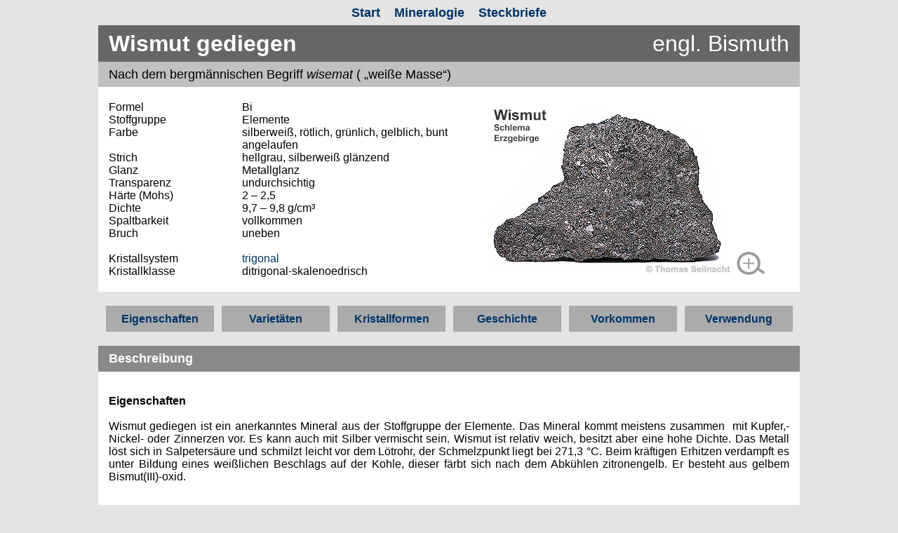

--- FILE ---
content_type: text/html
request_url: https://www.seilnacht.com/Minerale/2wismut.html
body_size: 2617
content:
<!DOCTYPE html PUBLIC "-//W3C//DTD HTML 4.01 Transitional//EN" "http://www.w3.org/TR/html4/loose.dtd">
<html><head>
<meta content="text/html; charset=ISO-8859-1" http-equiv="Content-Type">
<meta name="Author" content="Thomas Seilnacht">
<meta name="Description" content="Mineralienportrait Wismut gediegen">
<meta name="KeyWords" content=" Seilnacht, Mineral, Wismut, bismuth, gediegen, native, Schlema, Erzgebirge">
<title>Wismut gediegen &ndash; Seilnacht</title>
<link href="minerale.css" rel="stylesheet" type="text/css">
</head>

<body id="index"> 

<div id="wrapper">  

<div id="navi"><a href="../index.htm">Start</a>&nbsp; <a href="index.htm">Mineralogie</a>&nbsp; <a href="Mineral.htm">Steckbriefe</a></div>
<!-- ENDE div navi -->

<div id="titel1">Wismut gediegen</div>
<div id="titel2">engl. Bismuth</div>
<div style ="clear:left"></div> 
  
<div id="titel3">Nach <span class="text">dem </span>bergm&auml;nnischen Begriff <em>wisemat</em> ( &bdquo;wei&szlig;e Masse&ldquo;)</div>
<div style ="clear:left"></div>

<div id="weiss1">
<div class="daten1">Formel<br> 
Stoffgruppe
<br>
Farbe<br>
<br>
Strich<br>
Glanz<br>
Transparenz<br>     
H&auml;rte (Mohs)<br>
Dichte<br>
Spaltbarkeit<br>
Bruch<br><br>
Kristallsystem<br>
Kristallklasse<br>
</div>
<div class="daten2">Bi<sub></sub><br>
Elemente<br> 
  silberwei&szlig;, r&ouml;tlich, gr&uuml;nlich, gelblich, bunt angelaufen<br> 
hellgrau, silberwei&szlig; gl&auml;nzend<br> 
Metallglanz<br>
undurchsichtig<br> 
2 &ndash; 2,5<br> 
9,7 &ndash; 9,8 g/cm&sup3;<br> 
vollkommen
<br> 
uneben
<br><br> 
<a href="trigonal.htm">trigonal</a><br>
ditrigonal-skalenoedrisch<br>
</div>

<div class="bild"><a href="../cdrom.htm"><img src="wismut.jpg" alt="Wismut gediegen aus Schlema im Erzgebirge" title="Wismut gediegen aus Schlema im Erzgebirge" width="354" height="248" border="0"><img alt="Lupe" title="Lupe" src="../lup.gif" width="56" height="39" border="0"></a></div>
<div style ="clear:left"></div> 
</div><!-- ENDE weiss1 -->
<div class="button"><a href="#e">Eigenschaften</a></div> 
<div class="button"><a href="#va">Variet&auml;ten</a></div>
<div class="button"><a href="#k">Kristallformen</a></div>
<div class="button"><a href="#g">Geschichte</a></div>
<div class="button"><a href="#f">Vorkommen</a></div>
<div class="button"><a href="#v">Verwendung</a></div> 
<div style ="clear:left"></div>
<div class="kapitel">Beschreibung</div>
<div class="text"><br>

<strong><a name="e"></a>Eigenschaften</strong><br><br>

Wismut gediegen ist ein  anerkanntes Mineral aus der Stoffgruppe der Elemente. Das Mineral kommt meistens zusammen&nbsp; mit Kupfer,- Nickel-  oder Zinnerzen vor. Es kann auch mit Silber vermischt sein. Wismut ist relativ weich, besitzt aber eine hohe Dichte. Das Metall l&ouml;st sich  in Salpeters&auml;ure und schmilzt leicht vor dem L&ouml;trohr, der Schmelzpunkt liegt bei 271,3&nbsp;&deg;C. Beim kr&auml;ftigen Erhitzen verdampft es unter Bildung eines wei&szlig;lichen Beschlags auf der Kohle, dieser f&auml;rbt sich nach dem Abk&uuml;hlen zitronengelb. Er besteht aus gelbem Bismut(III)-oxid.<br>
<br><br>
<div class="bildfluss"><a href="../cdrom.htm"><img alt="Federwismut" src="3wismut2.jpg" height="118" border="0" width="183"><br>
<img alt="Lupe" src="lup.gif" height="31" border="0" width="44"></a>Federwismut aus dem Schachtkomplex 371 im Revier Schlema-Alberoda</div>
<div class="bildfluss"><a href="../cdrom.htm"><img alt="M" src="3wismut3.jpg" height="118" border="0" width="183"><br>
<img alt="Lupe" src="lup.gif" height="31" border="0" width="44"></a>Wismut gediegen aus Wittichen</div>

<div class="bildfluss"><a href="../cdrom.htm"><img alt="Wismut" src="3wismut4.jpg" height="118" border="0" width="183"><br>
<img alt="Lupe" src="lup.gif" height="31" border="0" width="44"></a>Wismut gediegen mit Safflorit aus Wittichen</div>

<div class="bildfluss"><a href="../cdrom.htm"><img alt="M" src="3wismut6.jpg" height="118" border="0" width="183"><br>
<img alt="Lupe" src="lup.gif" height="31" border="0" width="44"></a>Wismut gediegen aus dem Maischacht am Schneckenstein</div>

<div style="clear:left"></div>
<a name="va"></a>
<strong>Variet&auml;ten</strong><br>
<br>
Eine besondere Spezialit&auml;t stellen federartige Formen mit paralleler  Streifung dar. Diese Variet&auml;t wird als <strong>Federwismut</strong> bezeichnet. <br>
<br><br>

<strong><a name="k"></a>Kristallformen und Wachstum</strong><br>
<br>
Wismut in gediegener Form kristallisiert nach dem trigonalen System. Gut ausgebildete Kristalle sind selten, oft bilden sich silbergl&auml;nzende, bl&auml;ttrige  Aggregate. Auch skelettartige und dendritische Formen, sowie derbe oder k&ouml;rnige Aggregate sind zu finden. Begleitminerale sind zum Beispiel Bismuthit, Bismuthinit, Erythrin, Molybd&auml;nit oder Safflorit.<br>
  <br><br>
  <strong><a name="g"></a>Geschichte</strong><br><br>
  Das Metall wurde schon vom Arzt und Alchemist Paracelsus (1493&ndash;1541) im Jahr 1527 beschrieben. Den Elementcharakter erkannten die Chemiker erst im 18. Jahrhundert. Der urspr&uuml;ngliche Name &bdquo;Wismut&ldquo; geht auf den Begriff <em>wisemat</em> der Bergleute zur&uuml;ck und bedeutet so viel wie &bdquo;wei&szlig;e Masse&ldquo;. Eine andere m&ouml;gliche Deutung der Herkunft des Namens bezieht sich auf die erstmalige Ausbeutung (=Mutung) des Erzes &bdquo;in der Wiesen&ldquo; bei Schneeberg oder St. Georgen im Erzgebirge. Daraus entstand vielleicht das Wort &bdquo;Wiesemutung&ldquo;, aus dem sp&auml;ter &bdquo;Wismut&ldquo; wurde. Der heutige Name Bismut bezieht sich auf das lateinische Wort. Im Gegensatz zum Element <a href="../Lexikon/83Bismut.htm">Bismut</a> ist beim Mineralnamen Wismut die alte bergm&auml;nnische Bezeichnung mit dem Buchstaben &bdquo;W&ldquo; erhalten  geblieben. <br>
  <br><br>
  <strong><a name="f"></a>Vorkommen</strong><br><br>
   Wismut entsteht hydrothermal und ist h&auml;ufig in Zinn-Wolfram-Lagerst&auml;tten anzutreffen. Die klassischen Fundstellen in Deutschland liegen im Erzgebirge, im Vogtland oder im Schwarzwald. In gediegener Form findet man das Element in den Revieren <a href="schneebe.html">Schneeberg</a>, <a href="schlema.html">Schlema-Albroda</a> und <a href="annaberg.html">Annaberg</a>. Auch die ehemaligen Gruben am <a href="vogtland.html#schneckenstein">Schneckenstein</a> im Vogtland oder bei <a href="deutsch2.html#norschwarzwald">Wittichen</a> im Schwarzwald waren fr&uuml;her eine gute Quelle f&uuml;r Sammler. Auch im Amphibolitbruch bei <a href="hessen.html#mackenheim">Mackenheim</a> im hessischen Odenwald  wurde fr&uuml;her Wismut gefunden. Ein Beispiel f&uuml;r eine Fundstelle in Tschechien ist das <a href="tschech.html#pribram">P&#345;ibram</a>-Revier in der Region Mittelb&ouml;hmen.<br>
  <br><br>
  <strong><a name="v"></a>Verwendung</strong><br>
  <br>
Wismut gediegen ist ein bedeutendes Erz zur Gewinnung  des Metalls <a href="../Lexikon/83Bismut.htm">Bismut</a>. Dieses wird vor allem f&uuml;r Metall-Legierungen mit niederigem Schmelzpunkt ben&ouml;tigt.</div>
<div id="impressum">&copy; Thomas Seilnacht / <a href="../handbuch.html">Benutzerhandbuch</a> / <a href="../lizenzen.html">Lizenzbestimmungen</a> / <a href="../nachricht.html">Impressum</a> / <a href="../nachricht.html#datenschutz">Datenschutz </a>/ <a href="litera.htm">Literaturquellen</a></div>

</div><!-- ENDE wrapper --> 

</body></html>

--- FILE ---
content_type: text/css
request_url: https://www.seilnacht.com/Minerale/minerale.css
body_size: 1275
content:
/* Seilnacht css-Vorlage */ 

/* forat id="body" */


body {
	background-color: #E4E4E4;
}
 
html  {
  -webkit-text-size-adjust: none;
}


/* format id="wrapper" */
div#wrapper {
  width: 1000px;
  background-color: #E4E4E4;
  font-family: Arial, Helvetica;
  margin-left: auto;
  margin-right: auto;
  position: relative;
} 
  
/* format id="navi" */
div#navi { 
  text-align: center;
  font-weight: bold;
  font-size: large;
  padding-top: 0px;
  padding-bottom: 7px;
  padding-left: 12px;
  padding-right: 12px;
  word-spacing: 5px;
}


/* format id="titel1" */
div#titel1 {
  width: 620px;
  height: 36px;
  background-color: #666666;
  font-size: xx-large;
  color: #FFF;
  text-align: left;
  font-weight: bold;
  padding-top: 8px;
  padding-bottom: 8px;
  padding-left: 15px;
  padding-right: 15px;
  float: left;
}

/* format id="titel2" */
div#titel2 {
  width: 320px;
  height: 36px;
  background-color: #666666;
  font-size: xx-large;
  color: #FFF;
  text-align: right;
  font-weight: normal;
  padding-top: 8px;
  padding-bottom: 8px;
  padding-left: 15px;
  padding-right: 15px;
  float: left;
}

/* format id="titeleng" */
div#titel2eng {
  width: 320px;
  height: 36px;
  background-color: #666666;
  font-size: xx-large;
  color: #FFF;
  text-align: right;
  font-weight: normal;
  font-stretch: condensed;
  padding-top: 8px;
  padding-bottom: 8px;
  padding-left: 15px;
  padding-right: 15px;
  float: left;
}

/* format id="titel3" */
div#titel3 {
  width: 970px;
  height: 20px;
  background-color: #C0C0C0;
  font-size: large;
  color: #000;
  text-align: left;
  font-weight: normal;
  padding-top: 8px;
  padding-bottom: 8px;
  padding-left: 15px;
  padding-right: 15px;
  float: left;
}

/* format class="daten1" */
div.daten1 {
  width: 160px;
  background-color: #FFF;
  font-size: normal;
  color:;
  text-align: left;
  font-weight: normal;
  padding-top: 20px;
  padding-bottom: 20px;
  padding-left: 15px;
  padding-right: 15px;
  float: left;
}

/* format class="daten2" */
div.daten2 {
  width: 300px;
  background-color: #FFF;
  font-size: normal;
  color:;
  text-align: left;
  font-weight: normal;
  padding-top: 20px;
  padding-bottom: 20px;
  padding-left: 15px;
  padding-right: 15px;
  float: left;
}

/* format class="clickfeld1" */
div.clickfeld1 {
  width: 210px;
  background-color: #999;
  text-align: center;
  font-size: large;
  font-weight: bold;
  margin-top: 20px;
  margin-bottom: 20px;
  padding-top: 5px;
  padding-bottom: 5px;
  padding-left: 2px;
  padding-right: 2px;
}

/* format class="uebertext" */
div.uebertext1 {
  background-color: #666;
  color: #FFF;
  text-align: center;
  font-size: xx-large;
  font-weight: bold;
  margin-top: 0px;
  margin-bottom: 0px;
  padding-top: 10px;
  padding-bottom: 5px;
  padding-left: 2px;
  padding-right: 2px;
}

/* format class="uebertext" */
div.uebertext2 {
  background-color: #666;
  color: #FFF;
  text-align: center;
  font-size: large;
  font-weight: normal;
  margin-top: 0px;
  margin-bottom: 0px;
  padding-top: 0px;
  padding-bottom: 15px;
  padding-left: 2px;
  padding-right: 2px;
}

/* format class="bildfluss" */
div.bildfluss {
  width: 185px;
  background-color: #FFF;
  text-align: left;
  font-size: small;
  font-weight: normal;
  padding-top: 0px;
  padding-bottom: 20px;
  padding-left: 30px;
  padding-right: 0px;
  float: right;
  clear: both;
  display: block;
}

/* format class="bildfluss2" */
div.bildfluss2 {
  width: 330px;
  background-color: #FFF;
  text-align: left;
  font-size: small;
  font-weight: normal;
  padding-top: 0px;
  padding-bottom: 20px;
  padding-left: 30px;
  padding-right: 0px;
  float: right;
  clear: both;
  display: block;
}

/* format class="bildneben" */
div.bildneben {
  width: 215px;
  background-color: #FFF;
  text-align: left;
  font-size: small;
  font-weight: normal;
  padding-top: 0px;
  padding-bottom: 20px;
  padding-left: 25px;
  padding-right: 0px;
  float: left;
}

/* format class="bild" */
div.bild {
  margin: right;
  width: 440px;
  background-color: #FFF;
  font-size:small;
  text-align: center;
  font-weight: normal;
  padding-top: 20px;
  padding-bottom: 20px;
  padding-left: 15px;
  padding-right: 15px;
  float: left;
}

/* format class="button" */
div.button {
  background-color: #ABABAB;
  width: 148px;
  height: 27px;
  font-size: medium;
  text-align: center;
  font-weight: bold;
  color: #FFFFFF;
  margin-left: 11px;
  margin-top: 20px;
  margin-right: 0px;
  margin-bottom: 10px;
  padding-left: 3px;
  padding-right: 3px;
  padding-top: 10px;
  float: left;
}

/* format class="kapitel" */
div.kapitel {
  width: 970px;
  height: 25px;
  font-size: large;
  background-color: #898989;
  color: #FFF;
  text-align: left;
  font-weight: bold;
  margin-top: 10px;
  padding-top: 8px;
  padding-bottom: 4px;
  padding-left: 15px;
  padding-right: 15px;
}

/* format class="text" */
div.text {
  width: 970px;
  background-color: #FFF;
  font-size: normal;
  color: #000;
  text-align: justify;
  font-weight: normal;
  padding-top: 15px;
  padding-bottom: 35px;
  padding-left: 15px;
  padding-right: 15px;
}
/* format class="bildtitel" */
div.bildtitel {
  width: 800px;
  background-color: #999;
  font-size: large;
  color: #000;
  text-align: center;
  font-weight: normal;
  margin-left: 50px;
  margin-top: 40px;
  padding-top: 6px;
  padding-bottom: 6px;
  padding-left: 15px;
  padding-right: 15px;
}

/* format class="bild1" */
div.bild1 {
  width: 800px;
  background-color: #FFF;
  font-size: small;
  color: #000;
  text-align: center;
  font-weight: normal;
  margin-left: 50px;
  padding-top: 30px;
  padding-bottom: 30px;
  padding-left: 15px;
  padding-right: 15px;
}

/* format class="bildlegende" */
div.bildlegende {
  width: 800px;
  background-color: #999;
  font-size: small;
  color: #000;
  text-align: center;
  font-weight: normal;
  margin-left: 50px;
  margin-bottom: 40px;
  padding-top: 6px;
  padding-bottom: 6px;
  padding-left: 15px;
  padding-right: 15px;
}

/* format class="stoffe" */
div.stoffe {
  width: 160px;
  height: 180px;
  background-color: #FFF;
  font-size: small;
  color: #000;
  text-align: center;
  font-weight: normal;
  margin-left: 5px;
  margin-bottom: 0px;
  padding-top: 15px;
  padding-bottom: 15px;
  padding-left: 0px;
  padding-right: 0px;
  float: left;
}

/* format id="weiss1" */
div#weiss1 {
  background-color: #FFF;
  width: auto;
}

/* format id="weiss2" */
div#weiss2 {
  background-color: #FFF;
  width: auto;
}
 
 /* format id="impressum" */
div#impressum {
  width: 970px;
  font-size: medium;
  background-color: #ABABAB;
  color: #333;
  text-align: left;
  font-weight:bold;
  margin-top: 0px;
  padding-top: 8px;
  padding-bottom: 8px;
  padding-left: 15px;
  padding-right: 15px;
}
 
div.minerale2 {
  font-family: Arial, Helvetica;
  background-color: #C9C9C9;
  width: 183px;
  text-align: center;
  font-size: medium;
  border: 0px solid #666666;
  margin-left: 3px;
  margin-top: 3px;
  margin-right: 8px;
  margin-bottom: 8px;
  padding-top: 0px;
  padding-bottom: 6px;
  float: left;
}
 
/* Form-Aktion-Button gestalten */
input  {
	font-family: Arial; 
	font-size: medium; 
	font-weight: bold; 
	color: #F30; 
	padding-top: 4px; 
	padding-bottom: 4px;
	}


table  {
    border-color: #000000;
	font-size: small;
}


td  {
    border-color: #000000;
}

TEXTAREA  {
    font-family: arial; 
	font-size: medium; 
	font-weight: bold; 
	color: #F30; 
	padding-top: 1px; 
	padding-bottom: 1px;
}

/* schriftgroessen */
g1 {font-size: large; font-weight: normal;display: inline;}
g2 {font-size: medium; font-weight: normal; font-style: italic; display: inline;}
h1 {font-size: xx-large; display: inline;}
h2 {font-size: x-large; color: #333333;display: inline;}
h3 {font-size: large; font-weight: normal;display: inline;}
h4 {font-size: medium; font-weight: normal; display: inline;}
s1 {font-size: small; font-weight: normal; display: inline;}
s2 {font-size: small; display: inline;}
s3 {font-size: x-small; display: inline;}

a {
  text-decoration: none;
}


/* linkfarbe */
a:active {color: #036; }
a:link {color: #036; } 
a:visited {color: #036; } 
a:hover {color: #F30;}


/* textfarben */
ro { color: red; } /* rot */
or { color: #CC6600; } /* orange */
dr { color: #CC0000; } /* dunkelrot */
gr { color: #006600; } /* gruen */





/* block zentrieren */
div.block {
  text-align: center;
  font-size: small;
  font-weight: bold;
}

